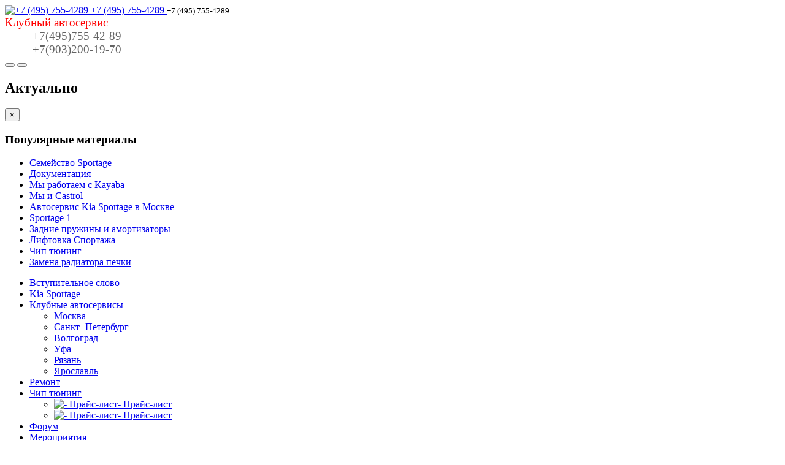

--- FILE ---
content_type: text/html; charset=utf-8
request_url: http://sportage-club.com/klubnye-avtoservisy/ufa/89-drugie/107-my-i-castrol
body_size: 5271
content:

<!DOCTYPE html>
<html lang="ru-ru" dir="ltr"
	  class='com_content view-article itemid-643 j33'>

<head>
	  <base href="http://sportage-club.com/klubnye-avtoservisy/ufa/89-drugie/107-my-i-castrol" />
  <meta http-equiv="content-type" content="text/html; charset=utf-8" />
  <meta name="keywords" content="Kia Sportage, ремонт Kia Sportage, клубный сервис, статьи по ремонту, Киа Спортаж, Спортэдж, форум, клубные встречи, все про kia sportage, клуб Kia Sportage, kia sportage club" />
  <meta name="rights" content="Талалаев Денис aka Striker" />
  <meta name="author" content="Super User" />
  <meta name="description" content="Kia Sportage Club. Клуб Киа Спортаж. Клубный сервис Kia Sportage. Статьи по ремонту. Форум." />
  <meta name="generator" content="Joomla! - Open Source Content Management" />
  <title>Мы  и Castrol</title>
  <link href="http://sportage-club.com/klubnye-avtoservisy/ufa/89-drugie/107-my-i-castrol" rel="canonical" />
  <link href="/templates/t3_bs3_blank/favicon.ico" rel="shortcut icon" type="image/vnd.microsoft.icon" />
  <link rel="stylesheet" href="/templates/system/css/system.css" type="text/css" />
  <link rel="stylesheet" href="/templates/t3_bs3_blank/css/themes/red/bootstrap.css" type="text/css" />
  <link rel="stylesheet" href="/templates/t3_bs3_blank/css/themes/red/template.css" type="text/css" />
  <link rel="stylesheet" href="/templates/t3_bs3_blank/css/themes/red/megamenu.css" type="text/css" />
  <link rel="stylesheet" href="/templates/t3_bs3_blank/css/themes/red/off-canvas.css" type="text/css" />
  <link rel="stylesheet" href="/templates/t3_bs3_blank/fonts/font-awesome/css/font-awesome.min.css" type="text/css" />
  <script src="/media/jui/js/jquery.min.js" type="text/javascript"></script>
  <script src="/media/jui/js/jquery-noconflict.js" type="text/javascript"></script>
  <script src="/media/jui/js/jquery-migrate.min.js" type="text/javascript"></script>
  <script src="/media/system/js/caption.js" type="text/javascript"></script>
  <script src="/plugins/system/t3/base-bs3/bootstrap/js/bootstrap.js" type="text/javascript"></script>
  <script src="/plugins/system/t3/base-bs3/js/jquery.tap.min.js" type="text/javascript"></script>
  <script src="/plugins/system/t3/base-bs3/js/off-canvas.js" type="text/javascript"></script>
  <script src="/plugins/system/t3/base-bs3/js/script.js" type="text/javascript"></script>
  <script src="/plugins/system/t3/base-bs3/js/menu.js" type="text/javascript"></script>
  <script src="/plugins/system/t3/base-bs3/js/nav-collapse.js" type="text/javascript"></script>
  <script type="text/javascript">
jQuery(window).on('load',  function() {
				new JCaption('img.caption');
			});jQuery(document).ready(function(){
	jQuery('.hasTooltip').tooltip({"html": true,"container": "body"});
});
  </script>

	
<!-- META FOR IOS & HANDHELD -->
	<meta name="viewport" content="width=device-width, initial-scale=1.0, maximum-scale=1.0, user-scalable=no"/>
	<style type="text/stylesheet">
		@-webkit-viewport   { width: device-width; }
		@-moz-viewport      { width: device-width; }
		@-ms-viewport       { width: device-width; }
		@-o-viewport        { width: device-width; }
		@viewport           { width: device-width; }
	</style>
	<script type="text/javascript">
		//<![CDATA[
		if (navigator.userAgent.match(/IEMobile\/10\.0/)) {
			var msViewportStyle = document.createElement("style");
			msViewportStyle.appendChild(
				document.createTextNode("@-ms-viewport{width:auto!important}")
			);
			document.getElementsByTagName("head")[0].appendChild(msViewportStyle);
		}
		//]]>
	</script>
<meta name="HandheldFriendly" content="true"/>
<meta name="apple-mobile-web-app-capable" content="YES"/>
<!-- //META FOR IOS & HANDHELD -->




<!-- Le HTML5 shim and media query for IE8 support -->
<!--[if lt IE 9]>
<script src="//html5shim.googlecode.com/svn/trunk/html5.js"></script>
<script type="text/javascript" src="/plugins/system/t3/base-bs3/js/respond.min.js"></script>
<![endif]-->

<!-- You can add Google Analytics here or use T3 Injection feature -->
<script>
  (function(i,s,o,g,r,a,m){i['GoogleAnalyticsObject']=r;i[r]=i[r]||function(){
  (i[r].q=i[r].q||[]).push(arguments)},i[r].l=1*new Date();a=s.createElement(o),
  m=s.getElementsByTagName(o)[0];a.async=1;a.src=g;m.parentNode.insertBefore(a,m)
  })(window,document,'script','//www.google-analytics.com/analytics.js','ga');

  ga('create', 'UA-48616308-1', 'sportage-club.com');
  ga('send', 'pageview');

</script>

<!-- Yandex.Metrika counter --> <script type="text/javascript"> (function (d, w, c) { (w[c] = w[c] || []).push(function() { try { w.yaCounter42828449 = new Ya.Metrika({ id:42828449, clickmap:true, trackLinks:true, accurateTrackBounce:true, webvisor:true, trackHash:true }); } catch(e) { } }); var n = d.getElementsByTagName("script")[0], s = d.createElement("script"), f = function () { n.parentNode.insertBefore(s, n); }; s.type = "text/javascript"; s.async = true; s.src = "https://mc.yandex.ru/metrika/watch.js"; if (w.opera == "[object Opera]") { d.addEventListener("DOMContentLoaded", f, false); } else { f(); } })(document, window, "yandex_metrika_callbacks"); </script> <noscript><div><img src="https://mc.yandex.ru/watch/42828449" style="position:absolute; left:-9999px;" alt="" /></div></noscript> <!-- /Yandex.Metrika counter -->
</head>

<body>

<div class="t3-wrapper"> <!-- Need this wrapper for off-canvas menu. Remove if you don't use of-canvas -->

  
<!-- HEADER -->
<header id="t3-header" class="container t3-header">
	<div class="row">

		<!-- LOGO -->
		<div class="col-xs-12 col-sm-8 logo">
			<div class="logo-image">
				<a href="/" title="+7 (495) 755-4289">
											<img class="logo-img" src="/images/Sportage_logo_new.png" alt="+7 (495) 755-4289" />
										<span>+7 (495) 755-4289</span>
				</a>
				<small class="site-slogan">+7 (495) 755-4289</small>
			</div>
		</div>
		<!-- //LOGO -->

					<div class="col-xs-12 col-sm-4">
									<!-- HEAD SEARCH -->
					<div class="head-search ">
						

<div class="custom"  >
	<div><span style="color: #ff0000; font-size: 14pt; font-family: 'arial black', 'avant garde';">Клубный автосервис</span></div>
<div><span style="color: #636363; font-size: 14pt; font-family: 'arial black', 'avant garde';">&nbsp; &nbsp; &nbsp; &nbsp; &nbsp;+7(495)755-42-89</span></div>
<div><span style="font-family: 'arial black', 'avant garde'; font-size: 14pt; color: #636363;">&nbsp; &nbsp; &nbsp; &nbsp; &nbsp;+7(903)200-19-70</span></div></div>

					</div>
					<!-- //HEAD SEARCH -->
				
							</div>
		
	</div>
</header>
<!-- //HEADER -->

  
<!-- MAIN NAVIGATION -->
<nav id="t3-mainnav" class="wrap navbar navbar-default t3-mainnav">
	<div class="container">

		<!-- Brand and toggle get grouped for better mobile display -->
		<div class="navbar-header">
		
											<button type="button" class="navbar-toggle" data-toggle="collapse" data-target=".t3-navbar-collapse">
					<i class="fa fa-bars"></i>
				</button>
			
							
<button class="btn btn-primary off-canvas-toggle " type="button" data-pos="left" data-nav="#t3-off-canvas" data-effect="off-canvas-effect-4">
  <i class="fa fa-bars"></i>
</button>

<!-- OFF-CANVAS SIDEBAR -->
<div id="t3-off-canvas" class="t3-off-canvas ">

  <div class="t3-off-canvas-header">
    <h2 class="t3-off-canvas-header-title">Актуально</h2>
    <button type="button" class="close" data-dismiss="modal" aria-hidden="true">&times;</button>
  </div>

  <div class="t3-off-canvas-body">
    <div class="t3-module module " id="Mod29"><div class="module-inner"><h3 class="module-title "><span>Популярные материалы</span></h3><div class="module-ct"><ul class="mostread">
	<li>
		<a href="/remont/89-drugie/147-cemejstvj-sportage">
			Семейство Sportage</a>
	</li>
	<li>
		<a href="/dokumentatsiya">
			Документация</a>
	</li>
	<li>
		<a href="/remont/89-drugie/149-my-rabotaem-s-kayaba">
			Мы работаем с Kayaba</a>
	</li>
	<li>
		<a href="/remont/89-drugie/107-my-i-castrol">
			Мы  и Castrol</a>
	</li>
	<li>
		<a href="/klubnye-avtoservisy/moskva">
			Автосервис Kia Sportage в Москве</a>
	</li>
	<li>
		<a href="/kia-sportage/168-sportage-1">
			Sportage 1</a>
	</li>
	<li>
		<a href="/remont/98-remont-kia-sportage-1-1993-2006/111-zadnie-pruzhiny-i-amortizatory">
			Задние пружины и амортизаторы</a>
	</li>
	<li>
		<a href="/remont/101-stati-na-temu-offroad-o-bezdorozhe/150-liftovka-sportazha">
			Лифтовка Спортажа</a>
	</li>
	<li>
		<a href="/chiptuning">
			Чип тюнинг</a>
	</li>
	<li>
		<a href="/remont/98-remont-kia-sportage-1-1993-2006/126-zamena-radiatora-pechki">
			Замена радиатора печки</a>
	</li>
</ul>
</div></div></div>
  </div>

</div>
<!-- //OFF-CANVAS SIDEBAR -->
			
		</div>

					<div class="t3-navbar-collapse navbar-collapse collapse"></div>
		
		<div class="t3-navbar navbar-collapse collapse">
			<div  class="t3-megamenu"  data-responsive="true">
<ul class="nav navbar-nav level0">
<li  data-id="626" data-level="1">
<a class="" href="/vstupitelnoe-slovo"   data-target="#">Вступительное слово </a>
</li>
<li  data-id="625" data-level="1">
<a class="" href="/kia-sportage"   data-target="#">Kia Sportage </a>
</li>
<li class="active dropdown mega" data-id="637" data-level="1">
<a class=" dropdown-toggle" href="/klubnye-avtoservisy"   data-target="#" data-toggle="dropdown">Клубные автосервисы <b class="caret"></b></a>
<div class="nav-child dropdown-menu mega-dropdown-menu"  ><div class="mega-dropdown-inner">
<div class="row">
<div class="col-xs-12 mega-col-nav" data-width="12"><div class="mega-inner">
<ul class="mega-nav level1">
<li  data-id="638" data-level="2">
<a class="" href="/klubnye-avtoservisy/moskva"   data-target="#">Москва </a>
</li>
<li  data-id="640" data-level="2">
<a class="" href="/klubnye-avtoservisy/sankt-peterburg"   data-target="#">Санкт- Петербург </a>
</li>
<li  data-id="642" data-level="2">
<a class="" href="/klubnye-avtoservisy/volgograd"   data-target="#">Волгоград </a>
</li>
<li class="current active" data-id="643" data-level="2">
<a class="" href="/klubnye-avtoservisy/ufa"   data-target="#">Уфа </a>
</li>
<li  data-id="644" data-level="2">
<a class="" href="/klubnye-avtoservisy/ryazan"   data-target="#">Рязань </a>
</li>
<li  data-id="667" data-level="2">
<a class="" href="/klubnye-avtoservisy/yaroslavl"   data-target="#">Ярославль </a>
</li>
</ul>
</div></div>
</div>
</div></div>
</li>
<li  data-id="624" data-level="1">
<a class="" href="/remont"   data-target="#">Ремонт </a>
</li>
<li class="dropdown mega" data-id="628" data-level="1">
<a class=" dropdown-toggle" href="/chiptuning"   data-target="#" data-toggle="dropdown">Чип тюнинг <b class="caret"></b></a>
<div class="nav-child dropdown-menu mega-dropdown-menu"  ><div class="mega-dropdown-inner">
<div class="row">
<div class="col-xs-12 mega-col-nav" data-width="12"><div class="mega-inner">
<ul class="mega-nav level1">
<li  data-id="665" data-level="2">
<a class="" href="/chiptuning/chipovka-avtomobilej-marki-kia"   data-target="#"><img src="/images/kias.jpg" alt="- Прайс-лист" /><span class="image-title">- Прайс-лист</span>  </a>
</li>
<li  data-id="666" data-level="2">
<a class="" href="/chiptuning/chipovka-avtomobilej-hyundai"   data-target="#"><img src="/images/Hyundais.jpg" alt="- Прайс-лист" /><span class="image-title">- Прайс-лист</span>  </a>
</li>
</ul>
</div></div>
</div>
</div></div>
</li>
<li  data-id="630" data-level="1">
<a class="" href="http://www.sportage-club.com/ipb"   data-target="#">Форум</a>
</li>
<li  data-id="650" data-level="1">
<a class="" href="/meropriyatiya"   data-target="#">Мероприятия </a>
</li>
<li  data-id="651" data-level="1">
<a class="" href="/dokumentatsiya"   data-target="#">Документация </a>
</li>
</ul>
</div>

		</div>

	</div>
</nav>
<!-- //MAIN NAVIGATION -->

  

  

<div id="t3-mainbody" class="container t3-mainbody">
	<div class="row">

		<!-- MAIN CONTENT -->
		<div id="t3-content" class="t3-content col-xs-12">
						
<div class="item-page clearfix">


<!-- Article -->
<article>
	<header class="article-header clearfix">
		<h1 class="article-title">
							<a href="/klubnye-avtoservisy/ufa/89-drugie/107-my-i-castrol"> Мы  и Castrol</a>
					</h1>
	</header>



	
	


	
	
	
	<section class="article-content clearfix">
		<p>&nbsp;</p>
<p>С радостью сообщаем, что мастерская Kia Sportage в Москве получила сертификат, о том, что является официальным партнером компании Castrol.</p>
<p>Мы используем масла только компании Castrol. Масла в мосты, в ручную и автоматическую коробку передач, в двигатель, в систему гидроусилителя и другие рабочие узлы и агрегаты.</p>
<p><img style="width: 640px; height: 852px;" src="/images/castrol.jpg" alt="" /></p> 	</section>

		
	
	
	</article>
<!-- //Article -->


</div>
		</div>
		<!-- //MAIN CONTENT -->

	</div>
</div> 

  

  
	<!-- NAV HELPER -->
	<nav class="wrap t3-navhelper ">
		<div class="container">
			
<ol class="breadcrumb ">
	<li class="active"><span class="hasTooltip"><i class="fa fa-map-marker" data-toggle="tooltip" title="Вы здесь: "></i></span></li><li><a href="/" class="pathway">Главная</a><span class="divider"><img src="/templates/t3_bs3_blank/images/system/arrow.png" alt="" /></span></li><li><a href="/klubnye-avtoservisy" class="pathway">Клубные автосервисы</a><span class="divider"><img src="/templates/t3_bs3_blank/images/system/arrow.png" alt="" /></span></li><li><a href="/klubnye-avtoservisy/ufa" class="pathway">Уфа</a><span class="divider"><img src="/templates/t3_bs3_blank/images/system/arrow.png" alt="" /></span></li><li><a href="/klubnye-avtoservisy/ufa/89-drugie" class="pathway">Другие</a><span class="divider"><img src="/templates/t3_bs3_blank/images/system/arrow.png" alt="" /></span></li><li><span>Мы  и Castrol</span></li></ol>

		</div>
	</nav>
	<!-- //NAV HELPER -->

  
<!-- FOOTER -->
<footer id="t3-footer" class="wrap t3-footer">

	
	<section class="t3-copyright">
		<div class="container">
			<div class="row">
				<div class="col-md-12 copyright ">
					

<div class="custom"  >
	<div class="container">
<div class="row">
<div class="col-md-8 copyright ">
<div class="module"><small>© 2006-2024 Sportage Club, руководитель клуба Талалаев Денис.<br />Все права защищены. <a href="mailto:">info@sportage-club.com</a><br /><br /><a href="http://sportage-club.com/" target="_blank">Sportage Club</a> - Клуб владельцев автомобилей Kia Sportage</small></div>
<div class="module">+7(495)755-42-89 &nbsp;+7(903)200-1970</div>
</div>
<div class="col-md-4 poweredby text-hide"><a href="#top"><img class="img-responsive" src="/images/LogoSC.png" alt="Sportage Club" /></a></div>
</div>
</div></div>

				</div>
							</div>
		</div>
	</section>

</footer>
<!-- //FOOTER -->
</div>


<script type="text/javascript">
			var gaJsHost = (("https:" == document.location.protocol) ? "https://ssl." : "http://www.");
			document.write(unescape("%3Cscript src='" + gaJsHost + "google-analytics.com/ga.js' type='text/javascript'%3E%3C/script%3E"));
			</script>
			<script type="text/javascript">
			try {
			var pageTracker = _gat._getTracker("UA-17014902-1");
			pageTracker._trackPageview();
			} catch(err) {}</script>
</body>

</html>

--- FILE ---
content_type: text/plain
request_url: https://www.google-analytics.com/j/collect?v=1&_v=j102&a=702746073&t=pageview&_s=1&dl=http%3A%2F%2Fsportage-club.com%2Fklubnye-avtoservisy%2Fufa%2F89-drugie%2F107-my-i-castrol&ul=en-us%40posix&dt=%D0%9C%D1%8B%20%D0%B8%20Castrol&sr=1280x720&vp=1280x720&_u=IEBAAAABAAAAACAAI~&jid=1651826982&gjid=345295038&cid=360505172.1767674353&tid=UA-48616308-1&_gid=1343410493.1767674353&_r=1&_slc=1&z=1595491740
body_size: -286
content:
2,cG-ZQ7L39GRWZ